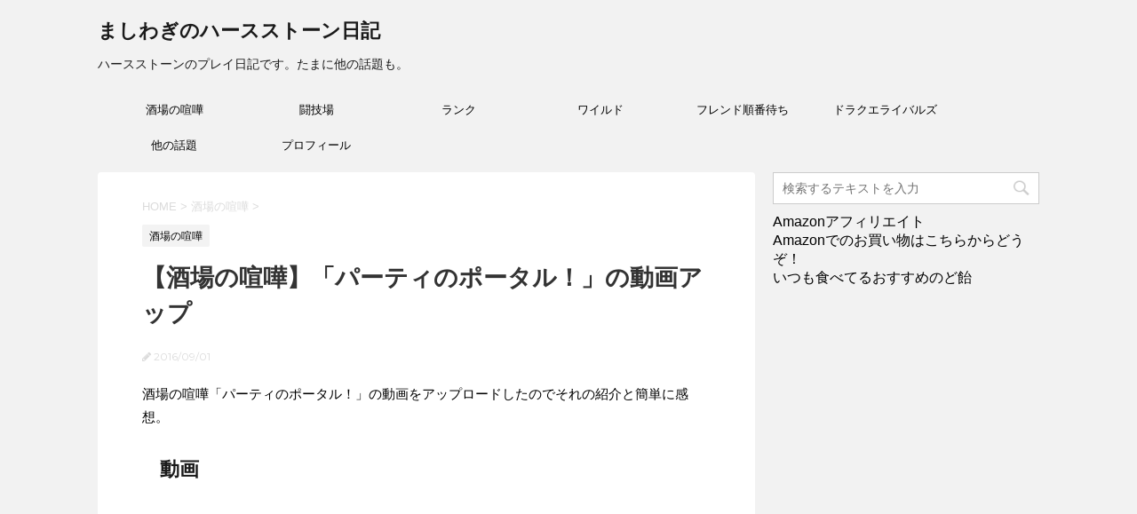

--- FILE ---
content_type: text/html; charset=UTF-8
request_url: http://mashiwagi.com/tavern-brawl-14/
body_size: 20149
content:
<!DOCTYPE html>
<!--[if lt IE 7]>
<html class="ie6" lang="ja"> <![endif]-->
<!--[if IE 7]>
<html class="i7" lang="ja"> <![endif]-->
<!--[if IE 8]>
<html class="ie" lang="ja"> <![endif]-->
<!--[if gt IE 8]><!-->
<html lang="ja">
	<!--<![endif]-->
	<head prefix="og: http://ogp.me/ns# fb: http://ogp.me/ns/fb# article: http://ogp.me/ns/article#">
		<meta charset="UTF-8" >
		<meta name="viewport" content="width=device-width,initial-scale=1.0,user-scalable=no">
		<meta name="format-detection" content="telephone=no" >
		
		
		<link rel="alternate" type="application/rss+xml" title="ましわぎのハースストーン日記 RSS Feed" href="http://mashiwagi.com/feed/" />
		<link rel="pingback" href="http://mashiwagi.com/xmlrpc.php" >
		<link href='https://fonts.googleapis.com/css?family=Montserrat:400' rel='stylesheet' type='text/css'>
				<!--[if lt IE 9]>
		<script src="http://css3-mediaqueries-js.googlecode.com/svn/trunk/css3-mediaqueries.js"></script>
		<script src="http://mashiwagi.com/wp-content/themes/stingerplus/js/html5shiv.js"></script>
		<![endif]-->
				<meta name='robots' content='max-image-preview:large' />
<title>【酒場の喧嘩】「パーティのポータル！」の動画アップ - ましわぎのハースストーン日記</title>
<link rel='dns-prefetch' href='//ajax.googleapis.com' />
<link rel="alternate" title="oEmbed (JSON)" type="application/json+oembed" href="http://mashiwagi.com/wp-json/oembed/1.0/embed?url=http%3A%2F%2Fmashiwagi.com%2Ftavern-brawl-14%2F" />
<link rel="alternate" title="oEmbed (XML)" type="text/xml+oembed" href="http://mashiwagi.com/wp-json/oembed/1.0/embed?url=http%3A%2F%2Fmashiwagi.com%2Ftavern-brawl-14%2F&#038;format=xml" />
<style id='wp-img-auto-sizes-contain-inline-css' type='text/css'>
img:is([sizes=auto i],[sizes^="auto," i]){contain-intrinsic-size:3000px 1500px}
/*# sourceURL=wp-img-auto-sizes-contain-inline-css */
</style>
<style id='wp-emoji-styles-inline-css' type='text/css'>

	img.wp-smiley, img.emoji {
		display: inline !important;
		border: none !important;
		box-shadow: none !important;
		height: 1em !important;
		width: 1em !important;
		margin: 0 0.07em !important;
		vertical-align: -0.1em !important;
		background: none !important;
		padding: 0 !important;
	}
/*# sourceURL=wp-emoji-styles-inline-css */
</style>
<style id='wp-block-library-inline-css' type='text/css'>
:root{--wp-block-synced-color:#7a00df;--wp-block-synced-color--rgb:122,0,223;--wp-bound-block-color:var(--wp-block-synced-color);--wp-editor-canvas-background:#ddd;--wp-admin-theme-color:#007cba;--wp-admin-theme-color--rgb:0,124,186;--wp-admin-theme-color-darker-10:#006ba1;--wp-admin-theme-color-darker-10--rgb:0,107,160.5;--wp-admin-theme-color-darker-20:#005a87;--wp-admin-theme-color-darker-20--rgb:0,90,135;--wp-admin-border-width-focus:2px}@media (min-resolution:192dpi){:root{--wp-admin-border-width-focus:1.5px}}.wp-element-button{cursor:pointer}:root .has-very-light-gray-background-color{background-color:#eee}:root .has-very-dark-gray-background-color{background-color:#313131}:root .has-very-light-gray-color{color:#eee}:root .has-very-dark-gray-color{color:#313131}:root .has-vivid-green-cyan-to-vivid-cyan-blue-gradient-background{background:linear-gradient(135deg,#00d084,#0693e3)}:root .has-purple-crush-gradient-background{background:linear-gradient(135deg,#34e2e4,#4721fb 50%,#ab1dfe)}:root .has-hazy-dawn-gradient-background{background:linear-gradient(135deg,#faaca8,#dad0ec)}:root .has-subdued-olive-gradient-background{background:linear-gradient(135deg,#fafae1,#67a671)}:root .has-atomic-cream-gradient-background{background:linear-gradient(135deg,#fdd79a,#004a59)}:root .has-nightshade-gradient-background{background:linear-gradient(135deg,#330968,#31cdcf)}:root .has-midnight-gradient-background{background:linear-gradient(135deg,#020381,#2874fc)}:root{--wp--preset--font-size--normal:16px;--wp--preset--font-size--huge:42px}.has-regular-font-size{font-size:1em}.has-larger-font-size{font-size:2.625em}.has-normal-font-size{font-size:var(--wp--preset--font-size--normal)}.has-huge-font-size{font-size:var(--wp--preset--font-size--huge)}.has-text-align-center{text-align:center}.has-text-align-left{text-align:left}.has-text-align-right{text-align:right}.has-fit-text{white-space:nowrap!important}#end-resizable-editor-section{display:none}.aligncenter{clear:both}.items-justified-left{justify-content:flex-start}.items-justified-center{justify-content:center}.items-justified-right{justify-content:flex-end}.items-justified-space-between{justify-content:space-between}.screen-reader-text{border:0;clip-path:inset(50%);height:1px;margin:-1px;overflow:hidden;padding:0;position:absolute;width:1px;word-wrap:normal!important}.screen-reader-text:focus{background-color:#ddd;clip-path:none;color:#444;display:block;font-size:1em;height:auto;left:5px;line-height:normal;padding:15px 23px 14px;text-decoration:none;top:5px;width:auto;z-index:100000}html :where(.has-border-color){border-style:solid}html :where([style*=border-top-color]){border-top-style:solid}html :where([style*=border-right-color]){border-right-style:solid}html :where([style*=border-bottom-color]){border-bottom-style:solid}html :where([style*=border-left-color]){border-left-style:solid}html :where([style*=border-width]){border-style:solid}html :where([style*=border-top-width]){border-top-style:solid}html :where([style*=border-right-width]){border-right-style:solid}html :where([style*=border-bottom-width]){border-bottom-style:solid}html :where([style*=border-left-width]){border-left-style:solid}html :where(img[class*=wp-image-]){height:auto;max-width:100%}:where(figure){margin:0 0 1em}html :where(.is-position-sticky){--wp-admin--admin-bar--position-offset:var(--wp-admin--admin-bar--height,0px)}@media screen and (max-width:600px){html :where(.is-position-sticky){--wp-admin--admin-bar--position-offset:0px}}

/*# sourceURL=wp-block-library-inline-css */
</style><style id='wp-block-heading-inline-css' type='text/css'>
h1:where(.wp-block-heading).has-background,h2:where(.wp-block-heading).has-background,h3:where(.wp-block-heading).has-background,h4:where(.wp-block-heading).has-background,h5:where(.wp-block-heading).has-background,h6:where(.wp-block-heading).has-background{padding:1.25em 2.375em}h1.has-text-align-left[style*=writing-mode]:where([style*=vertical-lr]),h1.has-text-align-right[style*=writing-mode]:where([style*=vertical-rl]),h2.has-text-align-left[style*=writing-mode]:where([style*=vertical-lr]),h2.has-text-align-right[style*=writing-mode]:where([style*=vertical-rl]),h3.has-text-align-left[style*=writing-mode]:where([style*=vertical-lr]),h3.has-text-align-right[style*=writing-mode]:where([style*=vertical-rl]),h4.has-text-align-left[style*=writing-mode]:where([style*=vertical-lr]),h4.has-text-align-right[style*=writing-mode]:where([style*=vertical-rl]),h5.has-text-align-left[style*=writing-mode]:where([style*=vertical-lr]),h5.has-text-align-right[style*=writing-mode]:where([style*=vertical-rl]),h6.has-text-align-left[style*=writing-mode]:where([style*=vertical-lr]),h6.has-text-align-right[style*=writing-mode]:where([style*=vertical-rl]){rotate:180deg}
/*# sourceURL=http://mashiwagi.com/wp-includes/blocks/heading/style.min.css */
</style>
<style id='wp-block-paragraph-inline-css' type='text/css'>
.is-small-text{font-size:.875em}.is-regular-text{font-size:1em}.is-large-text{font-size:2.25em}.is-larger-text{font-size:3em}.has-drop-cap:not(:focus):first-letter{float:left;font-size:8.4em;font-style:normal;font-weight:100;line-height:.68;margin:.05em .1em 0 0;text-transform:uppercase}body.rtl .has-drop-cap:not(:focus):first-letter{float:none;margin-left:.1em}p.has-drop-cap.has-background{overflow:hidden}:root :where(p.has-background){padding:1.25em 2.375em}:where(p.has-text-color:not(.has-link-color)) a{color:inherit}p.has-text-align-left[style*="writing-mode:vertical-lr"],p.has-text-align-right[style*="writing-mode:vertical-rl"]{rotate:180deg}
/*# sourceURL=http://mashiwagi.com/wp-includes/blocks/paragraph/style.min.css */
</style>
<style id='wp-block-quote-inline-css' type='text/css'>
.wp-block-quote{box-sizing:border-box;overflow-wrap:break-word}.wp-block-quote.is-large:where(:not(.is-style-plain)),.wp-block-quote.is-style-large:where(:not(.is-style-plain)){margin-bottom:1em;padding:0 1em}.wp-block-quote.is-large:where(:not(.is-style-plain)) p,.wp-block-quote.is-style-large:where(:not(.is-style-plain)) p{font-size:1.5em;font-style:italic;line-height:1.6}.wp-block-quote.is-large:where(:not(.is-style-plain)) cite,.wp-block-quote.is-large:where(:not(.is-style-plain)) footer,.wp-block-quote.is-style-large:where(:not(.is-style-plain)) cite,.wp-block-quote.is-style-large:where(:not(.is-style-plain)) footer{font-size:1.125em;text-align:right}.wp-block-quote>cite{display:block}
/*# sourceURL=http://mashiwagi.com/wp-includes/blocks/quote/style.min.css */
</style>
<style id='global-styles-inline-css' type='text/css'>
:root{--wp--preset--aspect-ratio--square: 1;--wp--preset--aspect-ratio--4-3: 4/3;--wp--preset--aspect-ratio--3-4: 3/4;--wp--preset--aspect-ratio--3-2: 3/2;--wp--preset--aspect-ratio--2-3: 2/3;--wp--preset--aspect-ratio--16-9: 16/9;--wp--preset--aspect-ratio--9-16: 9/16;--wp--preset--color--black: #000000;--wp--preset--color--cyan-bluish-gray: #abb8c3;--wp--preset--color--white: #ffffff;--wp--preset--color--pale-pink: #f78da7;--wp--preset--color--vivid-red: #cf2e2e;--wp--preset--color--luminous-vivid-orange: #ff6900;--wp--preset--color--luminous-vivid-amber: #fcb900;--wp--preset--color--light-green-cyan: #7bdcb5;--wp--preset--color--vivid-green-cyan: #00d084;--wp--preset--color--pale-cyan-blue: #8ed1fc;--wp--preset--color--vivid-cyan-blue: #0693e3;--wp--preset--color--vivid-purple: #9b51e0;--wp--preset--gradient--vivid-cyan-blue-to-vivid-purple: linear-gradient(135deg,rgb(6,147,227) 0%,rgb(155,81,224) 100%);--wp--preset--gradient--light-green-cyan-to-vivid-green-cyan: linear-gradient(135deg,rgb(122,220,180) 0%,rgb(0,208,130) 100%);--wp--preset--gradient--luminous-vivid-amber-to-luminous-vivid-orange: linear-gradient(135deg,rgb(252,185,0) 0%,rgb(255,105,0) 100%);--wp--preset--gradient--luminous-vivid-orange-to-vivid-red: linear-gradient(135deg,rgb(255,105,0) 0%,rgb(207,46,46) 100%);--wp--preset--gradient--very-light-gray-to-cyan-bluish-gray: linear-gradient(135deg,rgb(238,238,238) 0%,rgb(169,184,195) 100%);--wp--preset--gradient--cool-to-warm-spectrum: linear-gradient(135deg,rgb(74,234,220) 0%,rgb(151,120,209) 20%,rgb(207,42,186) 40%,rgb(238,44,130) 60%,rgb(251,105,98) 80%,rgb(254,248,76) 100%);--wp--preset--gradient--blush-light-purple: linear-gradient(135deg,rgb(255,206,236) 0%,rgb(152,150,240) 100%);--wp--preset--gradient--blush-bordeaux: linear-gradient(135deg,rgb(254,205,165) 0%,rgb(254,45,45) 50%,rgb(107,0,62) 100%);--wp--preset--gradient--luminous-dusk: linear-gradient(135deg,rgb(255,203,112) 0%,rgb(199,81,192) 50%,rgb(65,88,208) 100%);--wp--preset--gradient--pale-ocean: linear-gradient(135deg,rgb(255,245,203) 0%,rgb(182,227,212) 50%,rgb(51,167,181) 100%);--wp--preset--gradient--electric-grass: linear-gradient(135deg,rgb(202,248,128) 0%,rgb(113,206,126) 100%);--wp--preset--gradient--midnight: linear-gradient(135deg,rgb(2,3,129) 0%,rgb(40,116,252) 100%);--wp--preset--font-size--small: 13px;--wp--preset--font-size--medium: 20px;--wp--preset--font-size--large: 36px;--wp--preset--font-size--x-large: 42px;--wp--preset--spacing--20: 0.44rem;--wp--preset--spacing--30: 0.67rem;--wp--preset--spacing--40: 1rem;--wp--preset--spacing--50: 1.5rem;--wp--preset--spacing--60: 2.25rem;--wp--preset--spacing--70: 3.38rem;--wp--preset--spacing--80: 5.06rem;--wp--preset--shadow--natural: 6px 6px 9px rgba(0, 0, 0, 0.2);--wp--preset--shadow--deep: 12px 12px 50px rgba(0, 0, 0, 0.4);--wp--preset--shadow--sharp: 6px 6px 0px rgba(0, 0, 0, 0.2);--wp--preset--shadow--outlined: 6px 6px 0px -3px rgb(255, 255, 255), 6px 6px rgb(0, 0, 0);--wp--preset--shadow--crisp: 6px 6px 0px rgb(0, 0, 0);}:where(.is-layout-flex){gap: 0.5em;}:where(.is-layout-grid){gap: 0.5em;}body .is-layout-flex{display: flex;}.is-layout-flex{flex-wrap: wrap;align-items: center;}.is-layout-flex > :is(*, div){margin: 0;}body .is-layout-grid{display: grid;}.is-layout-grid > :is(*, div){margin: 0;}:where(.wp-block-columns.is-layout-flex){gap: 2em;}:where(.wp-block-columns.is-layout-grid){gap: 2em;}:where(.wp-block-post-template.is-layout-flex){gap: 1.25em;}:where(.wp-block-post-template.is-layout-grid){gap: 1.25em;}.has-black-color{color: var(--wp--preset--color--black) !important;}.has-cyan-bluish-gray-color{color: var(--wp--preset--color--cyan-bluish-gray) !important;}.has-white-color{color: var(--wp--preset--color--white) !important;}.has-pale-pink-color{color: var(--wp--preset--color--pale-pink) !important;}.has-vivid-red-color{color: var(--wp--preset--color--vivid-red) !important;}.has-luminous-vivid-orange-color{color: var(--wp--preset--color--luminous-vivid-orange) !important;}.has-luminous-vivid-amber-color{color: var(--wp--preset--color--luminous-vivid-amber) !important;}.has-light-green-cyan-color{color: var(--wp--preset--color--light-green-cyan) !important;}.has-vivid-green-cyan-color{color: var(--wp--preset--color--vivid-green-cyan) !important;}.has-pale-cyan-blue-color{color: var(--wp--preset--color--pale-cyan-blue) !important;}.has-vivid-cyan-blue-color{color: var(--wp--preset--color--vivid-cyan-blue) !important;}.has-vivid-purple-color{color: var(--wp--preset--color--vivid-purple) !important;}.has-black-background-color{background-color: var(--wp--preset--color--black) !important;}.has-cyan-bluish-gray-background-color{background-color: var(--wp--preset--color--cyan-bluish-gray) !important;}.has-white-background-color{background-color: var(--wp--preset--color--white) !important;}.has-pale-pink-background-color{background-color: var(--wp--preset--color--pale-pink) !important;}.has-vivid-red-background-color{background-color: var(--wp--preset--color--vivid-red) !important;}.has-luminous-vivid-orange-background-color{background-color: var(--wp--preset--color--luminous-vivid-orange) !important;}.has-luminous-vivid-amber-background-color{background-color: var(--wp--preset--color--luminous-vivid-amber) !important;}.has-light-green-cyan-background-color{background-color: var(--wp--preset--color--light-green-cyan) !important;}.has-vivid-green-cyan-background-color{background-color: var(--wp--preset--color--vivid-green-cyan) !important;}.has-pale-cyan-blue-background-color{background-color: var(--wp--preset--color--pale-cyan-blue) !important;}.has-vivid-cyan-blue-background-color{background-color: var(--wp--preset--color--vivid-cyan-blue) !important;}.has-vivid-purple-background-color{background-color: var(--wp--preset--color--vivid-purple) !important;}.has-black-border-color{border-color: var(--wp--preset--color--black) !important;}.has-cyan-bluish-gray-border-color{border-color: var(--wp--preset--color--cyan-bluish-gray) !important;}.has-white-border-color{border-color: var(--wp--preset--color--white) !important;}.has-pale-pink-border-color{border-color: var(--wp--preset--color--pale-pink) !important;}.has-vivid-red-border-color{border-color: var(--wp--preset--color--vivid-red) !important;}.has-luminous-vivid-orange-border-color{border-color: var(--wp--preset--color--luminous-vivid-orange) !important;}.has-luminous-vivid-amber-border-color{border-color: var(--wp--preset--color--luminous-vivid-amber) !important;}.has-light-green-cyan-border-color{border-color: var(--wp--preset--color--light-green-cyan) !important;}.has-vivid-green-cyan-border-color{border-color: var(--wp--preset--color--vivid-green-cyan) !important;}.has-pale-cyan-blue-border-color{border-color: var(--wp--preset--color--pale-cyan-blue) !important;}.has-vivid-cyan-blue-border-color{border-color: var(--wp--preset--color--vivid-cyan-blue) !important;}.has-vivid-purple-border-color{border-color: var(--wp--preset--color--vivid-purple) !important;}.has-vivid-cyan-blue-to-vivid-purple-gradient-background{background: var(--wp--preset--gradient--vivid-cyan-blue-to-vivid-purple) !important;}.has-light-green-cyan-to-vivid-green-cyan-gradient-background{background: var(--wp--preset--gradient--light-green-cyan-to-vivid-green-cyan) !important;}.has-luminous-vivid-amber-to-luminous-vivid-orange-gradient-background{background: var(--wp--preset--gradient--luminous-vivid-amber-to-luminous-vivid-orange) !important;}.has-luminous-vivid-orange-to-vivid-red-gradient-background{background: var(--wp--preset--gradient--luminous-vivid-orange-to-vivid-red) !important;}.has-very-light-gray-to-cyan-bluish-gray-gradient-background{background: var(--wp--preset--gradient--very-light-gray-to-cyan-bluish-gray) !important;}.has-cool-to-warm-spectrum-gradient-background{background: var(--wp--preset--gradient--cool-to-warm-spectrum) !important;}.has-blush-light-purple-gradient-background{background: var(--wp--preset--gradient--blush-light-purple) !important;}.has-blush-bordeaux-gradient-background{background: var(--wp--preset--gradient--blush-bordeaux) !important;}.has-luminous-dusk-gradient-background{background: var(--wp--preset--gradient--luminous-dusk) !important;}.has-pale-ocean-gradient-background{background: var(--wp--preset--gradient--pale-ocean) !important;}.has-electric-grass-gradient-background{background: var(--wp--preset--gradient--electric-grass) !important;}.has-midnight-gradient-background{background: var(--wp--preset--gradient--midnight) !important;}.has-small-font-size{font-size: var(--wp--preset--font-size--small) !important;}.has-medium-font-size{font-size: var(--wp--preset--font-size--medium) !important;}.has-large-font-size{font-size: var(--wp--preset--font-size--large) !important;}.has-x-large-font-size{font-size: var(--wp--preset--font-size--x-large) !important;}
/*# sourceURL=global-styles-inline-css */
</style>

<style id='classic-theme-styles-inline-css' type='text/css'>
/*! This file is auto-generated */
.wp-block-button__link{color:#fff;background-color:#32373c;border-radius:9999px;box-shadow:none;text-decoration:none;padding:calc(.667em + 2px) calc(1.333em + 2px);font-size:1.125em}.wp-block-file__button{background:#32373c;color:#fff;text-decoration:none}
/*# sourceURL=/wp-includes/css/classic-themes.min.css */
</style>
<link rel='stylesheet' id='normalize-css' href='http://mashiwagi.com/wp-content/themes/stingerplus/css/normalize.css?ver=1.5.9' type='text/css' media='all' />
<link rel='stylesheet' id='font-awesome-css' href='//maxcdn.bootstrapcdn.com/font-awesome/4.5.0/css/font-awesome.min.css?ver=4.5.0' type='text/css' media='all' />
<link rel='stylesheet' id='style-css' href='http://mashiwagi.com/wp-content/themes/stingerplus/style.css?ver=6.9' type='text/css' media='all' />
<link rel='stylesheet' id='amazonjs-css' href='http://mashiwagi.com/wp-content/plugins/amazonjs/css/amazonjs.css?ver=0.10' type='text/css' media='all' />
<script type="text/javascript" src="//ajax.googleapis.com/ajax/libs/jquery/1.11.3/jquery.min.js?ver=1.11.3" id="jquery-js"></script>
<link rel="https://api.w.org/" href="http://mashiwagi.com/wp-json/" /><link rel="alternate" title="JSON" type="application/json" href="http://mashiwagi.com/wp-json/wp/v2/posts/400" /><link rel="canonical" href="http://mashiwagi.com/tavern-brawl-14/" />
<link rel='shortlink' href='http://mashiwagi.com/?p=400' />
<meta name="robots" content="index, follow" />
<meta name="description" content="酒場の喧嘩「パーティのポータル！」の動画をアップロードしたのでそれの紹介と簡単に感想。">

		<style type="text/css">
			/*グループ1
			------------------------------------------------------------*/
			/*サイト上部のボーダー色*/
				


			/*サイトの背景色*/
			#wrapper {
						
			}

			/*メインコンテンツのテキスト色*/
			.post > *{
				color: #000;				
			}
			input,textarea {
				color:#000;
			}

			/*メインコンテンツのリンク色*/

			a,.no-thumbitiran h3 a,.no-thumbitiran h5 a {
				color: #333;				
			}

			a:hover {
				color: #333;				
			}

			/*サイドのテキスト色*/
			#side aside > *,#side aside .kanren .clearfix dd h5 a{
				color: ;				
			}

			/*メインコンテンツの背景色*/
			main {
				background: #fff;				
			}


			/*メイン背景色の透過*/

			
			
			/*ブログタイトル*/

			header .sitename a {
				color: #1a1a1a;
			}

			/* メニュー */
			nav li a {
				color: #1a1a1a;
			}


			/*ページトップ*/
			#page-top a {
								background: #000;
			}

			/*キャプション */

			header h1 {
				color: #1a1a1a;
			}

			header .descr {
				color: #1a1a1a;
			}

			/* アコーディオン */
			#s-navi dt.trigger .op {
				background: #000;
				color: #616161;
			}

			.acordion_tree li a {
				color: #1a1a1a;
			}

			/* サイド見出し */
			aside h4 {
				color: #1a1a1a;
			}

			/* フッター文字 */
			#footer, #footer .copy, #footer .rcopy, #footer .copy a, #footer .rcopy a {
				color: #1a1a1a;
			}

			/* スマホメニュー文字 */
			.acordion_tree ul.menu li a, .acordion_tree ul.menu li {
				color: #000;
			}

			.acordion_tree ul.menu li {
				border-bottom-color: #000;
}


			/*グループ2
			------------------------------------------------------------*/
			/*Webフォント*/
			
			
			
			
			
			/* 投稿日時・ぱんくず・タグ */
			#breadcrumb, #breadcrumb div a, div#breadcrumb a, .blogbox p, .tagst {
				color: #dbdbdb;
			}

			/* 記事タイトル */
			.entry-title {
				color: #333;
						}

			/* 中見出し */


			h2 {
									background-color: transparent;
				
				color: #1a1a1a;
									border:none;
				
			}


			
			/*小見出し*/
			.post h3 {

							color: #000;
				border-bottom-color: #000;
									background-color: transparent;
				
						}

			.post h4 {
				color: #000;
								background-color: transparent;
				padding:0;
							}


			/* サイド見出し */
			aside h4,#side aside h4 {
				color: #000;
			}

			/* タグクラウド */
			.tagcloud a {
				border-color: #1a1a1a;
    				color: #1a1a1a;
			}

			/* NEW ENTRY & 関連記事 */
			.post h4.point,.n-entry-t  {
				border-bottom-color:#1a1a1a;
			}
			.post h4 .point-in,.n-entry {
				background-color: #1a1a1a;
				color:#f3f3f3;
			}

			/* カテゴリ */
			.catname {
				background:#f3f3f3;
			}

			.post .st-catgroup a {
				color:#000;
}


			/*グループ4
			------------------------------------------------------------*/
			/* RSSボタン */
			.rssbox a {
				background-color: #87BF31;
			}

			/* SNSボタン */
			
			
			.inyoumodoki, .post blockquote {
   				background-color: #f3f3f3;
    				border-left-color: #f3f3f3;
			}

			/*フリーボックスウィジェット
			------------------------------------------------------------*/
			/* ボックス */
			.freebox {
				border-top-color:#FEB20A;
				background:#f3f3f3;
			}
			/* 見出し */
			.p-entry-f {
				background:#FEB20A;
				color:#fff;
			}
			/* エリア内テキスト */
			
			/*お知らせ
			------------------------------------------------------------*/
			/*お知らせバーの背景色*/
			#topnews-box div.rss-bar {
							border: none;
						}

			#topnews-box div.rss-bar {
				color: #000;

				/*Other Browser*/
				background: ;
				/*For Old WebKit*/
				background: -webkit-linear-gradient(
				 0%,
				 100%
				);
				/*For Modern Browser*/
				background: linear-gradient(
				 0%,
				 100%
				);

			
			}

			/*お知らせ日付の文字色*/
			#topnews-box dt {
				color: #727272;
			}
			#topnews-box div dl dd a {
				color: #000;
			}
			#topnews-box dd {
				border-bottom-color:  #000;
			}

			/*固定ページサイドメニュー
			------------------------------------------------------------*/
			/*背景色*/

			#sidebg {
				background:#f3f3f3;
			}

			/*liタグの階層*/
			#side aside .st-pagelists ul li:not(.sub-menu) {
									border-top: none;
				
									border-left: none;
					border-right:none;
							}

			#side aside .st-pagelists ul .sub-menu li {
				border:none;
			}

			#side aside .st-pagelists ul li:last-child {
									border-bottom:none;
							}

			#side aside .st-pagelists ul .sub-menu li:first-child {
									border-top: none;
				
			}

			#side aside .st-pagelists ul li li:last-child {
				border:none;
			}

			#side aside .st-pagelists ul .sub-menu .sub-menu li {
				border:none;
			}

			#side aside .st-pagelists ul li a {
				color: #000;


							background-color:transparent;
				background:none;
			
			}

			#side aside .st-pagelists .sub-menu a {
				border-bottom-color: #ccc;

				color: #000;
			}

			#side aside .st-pagelists .sub-menu li .sub-menu a,
			#side aside .st-pagelists .sub-menu li .sub-menu .sub-menu li a {
			color: #000;
			}

			/*Webアイコン*/
			
			
			/*追加カラー
			------------------------------------------------------------*/
			/*フッター*/
			footer > *,footer a{
							color:#000!important;
						}


			footer .footermenust li {
				border-right-color: #000!important;
			}

			/*任意の人気記事
			------------------------------------------------------------*/

			.post .p-entry, #side .p-entry, .home-post .p-entry {
				background:#FEB20A;
				color:#fff;
			}

			.pop-box,.nowhits .pop-box, .nowhits-eye .pop-box {
				border-top-color:#FEB20A;
				background:#f3f3f3;
			}

			.kanren.pop-box .clearfix dd h5 a, .kanren.pop-box .clearfix dd p {
				color: ;
}
							.poprank-no2{
					background:#FEB20A;
					color:#fff!important;
			}
				.poprank-no{
					background:#FEB20A;
					color:#fff;
			}
			

			/*ウィジェット問合せボタン*/

			.st-formbtn{
				background:#616161;
			}

			.st-formbtn .fa {
				border-right-color:#fff;
			}
			
			a.st-formbtnlink {
				color:#fff;
			}


			/*ウィジェットオリジナルボタン*/

			.st-formbtn.st-originalbtn{
				background:#616161;
			}

			.st-formbtn.st-originalbtn .fa {
				border-right-color:#fff;
			}
			
			a.st-formbtnlink.st-originallink {
				color:#fff;
			}

			/*コンタクトフォーム7送信ボタン*/
			.wpcf7-submit{
				background:#f3f3f3;
				color:#000;
			}

			/*media Queries タブレットサイズ
			----------------------------------------------------*/
			@media only screen and (min-width: 414px) {

				/*追加カラー
				------------------------------------------------------------*/
				/*フッター*/
				footer{
					margin:0 -20px;
				}
			}

			/*media Queries PCサイズ
			----------------------------------------------------*/
			@media only screen and (min-width: 781px) {
				/*メインコンテンツのボーダー*/
				


				nav.smanone {
									border-top: none;
					border-bottom:none;
				
									border-left: none;
					border-right:none;
				


									background-color:transparent;
					background:none;
								
				}

				header .smanone ul.menu li{
									border-right: none;
								}

				header .smanone ul.menu li {
					border-right-color: ;
				}

				header .smanone ul.menu li a {
					color: #000;

				}

				header .smanone ul.menu li li a{
					background: #f3f3f3;
					border-top-color: ;

				}

				/*ヘッダーウィジェット*/

				header .textwidget{
					background:;
					color:#000;
				}

				/*ヘッダーの電話番号とリンク色*/

				.head-telno a, #header-r .footermenust a {
					color:#000;
				}

				#header-r .footermenust li {
					border-right-color: #000;
				}

				/*トップ用おすすめタイトル*/
				.nowhits .pop-box {
					border-top-color:#FEB20A;
				}



			}
		</style>

		<style type="text/css">.recentcomments a{display:inline !important;padding:0 !important;margin:0 !important;}</style>				<!-- /OGP -->
	</head>
	<body class="wp-singular post-template-default single single-post postid-400 single-format-standard wp-theme-stingerplus" >
	
		<div id="wrapper" class="">
			<header id="">
			<div class="clearfix" id="headbox">
			<!-- アコーディオン -->
			<nav id="s-navi" class="pcnone">
				<dl class="acordion">

					<dt class="trigger">
					<p><span class="op"><i class="fa fa-bars"></i></span></p>
					</dt>
					<dd class="acordion_tree">
												<div class="menu-menu-container"><ul id="menu-menu" class="menu"><li id="menu-item-227" class="menu-item menu-item-type-taxonomy menu-item-object-category current-post-ancestor current-menu-parent current-post-parent menu-item-227"><a href="http://mashiwagi.com/category/%e9%85%92%e5%a0%b4%e3%81%ae%e5%96%a7%e5%98%a9/">酒場の喧嘩</a></li>
<li id="menu-item-235" class="menu-item menu-item-type-taxonomy menu-item-object-category menu-item-235"><a href="http://mashiwagi.com/category/%e9%97%98%e6%8a%80%e5%a0%b4/">闘技場</a></li>
<li id="menu-item-234" class="menu-item menu-item-type-taxonomy menu-item-object-category menu-item-234"><a href="http://mashiwagi.com/category/%e3%83%a9%e3%83%b3%e3%82%af/">ランク</a></li>
<li id="menu-item-607" class="menu-item menu-item-type-taxonomy menu-item-object-category menu-item-607"><a href="http://mashiwagi.com/category/%e3%83%af%e3%82%a4%e3%83%ab%e3%83%89/">ワイルド</a></li>
<li id="menu-item-261" class="menu-item menu-item-type-post_type menu-item-object-post menu-item-261"><a href="http://mashiwagi.com/friend-asia/">フレンド順番待ち</a></li>
<li id="menu-item-2884" class="menu-item menu-item-type-taxonomy menu-item-object-category menu-item-2884"><a href="http://mashiwagi.com/category/%e3%83%89%e3%83%a9%e3%82%b4%e3%83%b3%e3%82%af%e3%82%a8%e3%82%b9%e3%83%88%e3%83%a9%e3%82%a4%e3%83%90%e3%83%ab%e3%82%ba/">ドラクエライバルズ</a></li>
<li id="menu-item-632" class="menu-item menu-item-type-taxonomy menu-item-object-category menu-item-632"><a href="http://mashiwagi.com/category/%e4%bb%96%e3%81%ae%e8%a9%b1%e9%a1%8c/">他の話題</a></li>
<li id="menu-item-11" class="menu-item menu-item-type-post_type menu-item-object-page current-post-parent menu-item-11"><a href="http://mashiwagi.com/profile/">プロフィール</a></li>
</ul></div>						<div class="clear"></div>
					</dd>
				</dl>
			</nav>
			<!-- /アコーディオン -->
			<div id="header-l">
				<!-- ロゴ又はブログ名 -->
				<p class="sitename"><a href="http://mashiwagi.com/">
													ましわぎのハースストーン日記											</a></p>
				<!-- キャプション -->
									<p class="descr">
						ハースストーンのプレイ日記です。たまに他の話題も。					</p>
				
			</div><!-- /#header-l -->
			<div id="header-r" class="smanone">
								
			</div><!-- /#header-r -->
			</div><!-- /#clearfix -->

				
<div id="gazou-wide">
	<nav class="smanone clearfix"><ul id="menu-menu-1" class="menu"><li class="menu-item menu-item-type-taxonomy menu-item-object-category current-post-ancestor current-menu-parent current-post-parent menu-item-227"><a href="http://mashiwagi.com/category/%e9%85%92%e5%a0%b4%e3%81%ae%e5%96%a7%e5%98%a9/">酒場の喧嘩</a></li>
<li class="menu-item menu-item-type-taxonomy menu-item-object-category menu-item-235"><a href="http://mashiwagi.com/category/%e9%97%98%e6%8a%80%e5%a0%b4/">闘技場</a></li>
<li class="menu-item menu-item-type-taxonomy menu-item-object-category menu-item-234"><a href="http://mashiwagi.com/category/%e3%83%a9%e3%83%b3%e3%82%af/">ランク</a></li>
<li class="menu-item menu-item-type-taxonomy menu-item-object-category menu-item-607"><a href="http://mashiwagi.com/category/%e3%83%af%e3%82%a4%e3%83%ab%e3%83%89/">ワイルド</a></li>
<li class="menu-item menu-item-type-post_type menu-item-object-post menu-item-261"><a href="http://mashiwagi.com/friend-asia/">フレンド順番待ち</a></li>
<li class="menu-item menu-item-type-taxonomy menu-item-object-category menu-item-2884"><a href="http://mashiwagi.com/category/%e3%83%89%e3%83%a9%e3%82%b4%e3%83%b3%e3%82%af%e3%82%a8%e3%82%b9%e3%83%88%e3%83%a9%e3%82%a4%e3%83%90%e3%83%ab%e3%82%ba/">ドラクエライバルズ</a></li>
<li class="menu-item menu-item-type-taxonomy menu-item-object-category menu-item-632"><a href="http://mashiwagi.com/category/%e4%bb%96%e3%81%ae%e8%a9%b1%e9%a1%8c/">他の話題</a></li>
<li class="menu-item menu-item-type-post_type menu-item-object-page current-post-parent menu-item-11"><a href="http://mashiwagi.com/profile/">プロフィール</a></li>
</ul></nav>




</div>

			</header>
<div id="content" class="clearfix">
	<div id="contentInner">

		<main >
			<article>
				<div id="post-400" class="post">

		
	<!--ぱんくず -->
					<div id="breadcrumb">
						<div itemscope itemtype="http://data-vocabulary.org/Breadcrumb">
							<a href="http://mashiwagi.com" itemprop="url"> <span itemprop="title">HOME</span>
							</a> &gt; </div>
																																					<div itemscope itemtype="http://data-vocabulary.org/Breadcrumb">
								<a href="http://mashiwagi.com/category/%e9%85%92%e5%a0%b4%e3%81%ae%e5%96%a7%e5%98%a9/" itemprop="url">
									<span itemprop="title">酒場の喧嘩</span> </a> &gt; </div>
						
					</div>
					<!--/ ぱんくず -->

					<!--ループ開始 -->
										
										<p class="st-catgroup">
					<a href="http://mashiwagi.com/category/%e9%85%92%e5%a0%b4%e3%81%ae%e5%96%a7%e5%98%a9/" title="View all posts in 酒場の喧嘩"><span class="catname st-catid7">酒場の喧嘩</span></a>					</p>
										

					<h1 class="entry-title">【酒場の喧嘩】「パーティのポータル！」の動画アップ</h1>

					<div class="blogbox ">
						<p><span class="kdate"><i class="fa fa-pencil" aria-hidden="true"></i>
             					<time class="entry-date date updated" datetime="2016-09-01T17:21:03+09:00">
							2016/09/01						</time>
												</span></p>
					</div>

					<div class="mainbox">

						<p>酒場の喧嘩「パーティのポータル！」の動画をアップロードしたのでそれの紹介と簡単に感想。<span id="more-400"></span></p>
<h2>動画</h2>
<p><div
          class="youtube-container"><iframe title="【Hearthstone】 酒場の喧嘩 Tavern Brawl #48 パーティのポータル" width="640" height="360" src="https://www.youtube.com/embed/V6Iv-AfR5bw?feature=oembed" frameborder="0" allow="accelerometer; autoplay; clipboard-write; encrypted-media; gyroscope; picture-in-picture; web-share" referrerpolicy="strict-origin-when-cross-origin" allowfullscreen></iframe></div></p>
<h3>ルール</h3>
<blockquote><p>メディーヴァズがスペシャルなショーを上演するぞ。主役はあんただ！様々なポータルを使ってミニオンを召喚し、最高のパフォーマンスを演じてくれ。(説明文より)</p></blockquote>
<p>メディーヴァズって言うんだ。</p>
<h3>感想</h3>
<p>デッキの全てのカードがポータルスペルになっているルール。ポータルが色々増えたのでバリエーションは豊富。このルールだけのカードもある。</p>
<p>基本的にドローができないのでヒロパや除去やヒールやバフでいかにアドバンテージを維持するかが大事。ポータル運で勝負決まることも多いけど、不安定なポータルだけのルールに比べると運要素は若干減ったかな。若干な。</p>
<p>回復ポータルはそこそこ良かったけど今のドルイドとの相性はどうなんだろ。闘技場では動画みたいにミニオンヒールできたら強そう。楽しみですね。</p>

						
						
						<p class="tagst">
							<i class="fa fa-folder-open-o" aria-hidden="true"></i>-<a href="http://mashiwagi.com/category/%e9%85%92%e5%a0%b4%e3%81%ae%e5%96%a7%e5%98%a9/" rel="category tag">酒場の喧嘩</a><br/>
													</p>

					</div><!-- .mainboxここまで -->
	
							
	<div class="sns">
	<ul class="clearfix">
		<!--ツイートボタン-->
		<li class="twitter"> 
		<a onclick="window.open('//twitter.com/intent/tweet?url=http%3A%2F%2Fmashiwagi.com%2Ftavern-brawl-14%2F&text=%E3%80%90%E9%85%92%E5%A0%B4%E3%81%AE%E5%96%A7%E5%98%A9%E3%80%91%E3%80%8C%E3%83%91%E3%83%BC%E3%83%86%E3%82%A3%E3%81%AE%E3%83%9D%E3%83%BC%E3%82%BF%E3%83%AB%EF%BC%81%E3%80%8D%E3%81%AE%E5%8B%95%E7%94%BB%E3%82%A2%E3%83%83%E3%83%97&via=mashiwagi&tw_p=tweetbutton', '', 'width=500,height=450'); return false;"><i class="fa fa-twitter"></i><span class="snstext " >Twitter</span></a>
		</li>

		<!--Facebookボタン-->      
		<li class="facebook">
		<a href="//www.facebook.com/sharer.php?src=bm&u=http%3A%2F%2Fmashiwagi.com%2Ftavern-brawl-14%2F&t=%E3%80%90%E9%85%92%E5%A0%B4%E3%81%AE%E5%96%A7%E5%98%A9%E3%80%91%E3%80%8C%E3%83%91%E3%83%BC%E3%83%86%E3%82%A3%E3%81%AE%E3%83%9D%E3%83%BC%E3%82%BF%E3%83%AB%EF%BC%81%E3%80%8D%E3%81%AE%E5%8B%95%E7%94%BB%E3%82%A2%E3%83%83%E3%83%97" target="_blank"><i class="fa fa-facebook"></i><span class="snstext " >Facebook</span>
		</a>
		</li>

		<!--Google+1ボタン-->
		<li class="googleplus">
		<a href="https://plus.google.com/share?url=http%3A%2F%2Fmashiwagi.com%2Ftavern-brawl-14%2F" target="_blank"><i class="fa fa-google-plus"></i><span class="snstext " >Google+</span></a>
		</li>

		<!--ポケットボタン-->      
		<li class="pocket">
		<a onclick="window.open('//getpocket.com/edit?url=http%3A%2F%2Fmashiwagi.com%2Ftavern-brawl-14%2F&title=%E3%80%90%E9%85%92%E5%A0%B4%E3%81%AE%E5%96%A7%E5%98%A9%E3%80%91%E3%80%8C%E3%83%91%E3%83%BC%E3%83%86%E3%82%A3%E3%81%AE%E3%83%9D%E3%83%BC%E3%82%BF%E3%83%AB%EF%BC%81%E3%80%8D%E3%81%AE%E5%8B%95%E7%94%BB%E3%82%A2%E3%83%83%E3%83%97', '', 'width=500,height=350'); return false;"><i class="fa fa-get-pocket"></i><span class="snstext " >Pocket</span></a></li>

		<!--はてブボタン-->  
		<li class="hatebu">       
			<a href="//b.hatena.ne.jp/entry/http://mashiwagi.com/tavern-brawl-14/" class="hatena-bookmark-button" data-hatena-bookmark-layout="simple" title="【酒場の喧嘩】「パーティのポータル！」の動画アップ"><span style="font-weight:bold" class="fa-hatena">B!</span><span class="snstext " >はてブ</span>
			</a><script type="text/javascript" src="//b.st-hatena.com/js/bookmark_button.js" charset="utf-8" async="async"></script>

		</li>

		<!--LINEボタン-->   
		<li class="line">
		<a href="//line.me/R/msg/text/?%E3%80%90%E9%85%92%E5%A0%B4%E3%81%AE%E5%96%A7%E5%98%A9%E3%80%91%E3%80%8C%E3%83%91%E3%83%BC%E3%83%86%E3%82%A3%E3%81%AE%E3%83%9D%E3%83%BC%E3%82%BF%E3%83%AB%EF%BC%81%E3%80%8D%E3%81%AE%E5%8B%95%E7%94%BB%E3%82%A2%E3%83%83%E3%83%97%0Ahttp%3A%2F%2Fmashiwagi.com%2Ftavern-brawl-14%2F" target="_blank"><i class="fa fa-comment" aria-hidden="true"></i><span class="snstext" >LINE</span></a>
		</li>     
	</ul>

	</div> 

							
					
					
					<aside>
						<!-- 広告枠 -->
						<div class="adbox">
							
	
															<div style="padding-top:10px;">
									
	
								</div>
													</div>
						<!-- /広告枠 -->

						<p class="author">
												</p>

												<!--ループ終了-->
													<hr class="hrcss" />
<div id="comments">
     	<h5 id="resp"><i class="fa fa-commenting"></i>&nbsp;comment</h5>
          <ol class="commets-list">
               		<li class="comment even thread-even depth-1 parent" id="comment-233">
				<div id="div-comment-233" class="comment-body">
				<div class="comment-author vcard">
			<img alt='' src='https://secure.gravatar.com/avatar/5ba7f06d27ddd5e27ac1e97b69968d244b21223bc9dc43a42fafd09f9b1cf09c?s=55&#038;d=mm&#038;r=g' srcset='https://secure.gravatar.com/avatar/5ba7f06d27ddd5e27ac1e97b69968d244b21223bc9dc43a42fafd09f9b1cf09c?s=110&#038;d=mm&#038;r=g 2x' class='avatar avatar-55 photo' height='55' width='55' loading='lazy' decoding='async'/>			<cite class="fn">syus</cite> <span class="says">より:</span>		</div>
		
		<div class="comment-meta commentmetadata">
			<a href="http://mashiwagi.com/tavern-brawl-14/#comment-233">2016年9月2日 11:00 AM</a>		</div>

		<p>今回はヒーロー選択も無いし、デッキも同じなので、<br />
腕の見せ所ですね！・・・まぁポータル運なんですが（笑）<br />
バフ→回復が出来ると、確定除去が入ってない分かなり優位になりますね。</p>
<p>とうとうカラザンも最後が開放されましたね！<br />
全く手ごたえがありませんでしたが・・・ヒロイック動画楽しみにしております＾＾</p>

		<div class="reply"><a rel="nofollow" class="comment-reply-link" href="http://mashiwagi.com/tavern-brawl-14/?replytocom=233#respond" data-commentid="233" data-postid="400" data-belowelement="div-comment-233" data-respondelement="respond" data-replyto="syus に返信" aria-label="syus に返信">返信</a></div>
				</div>
				<ul class="children">
		<li class="comment byuser comment-author-mashiwagi bypostauthor odd alt depth-2" id="comment-234">
				<div id="div-comment-234" class="comment-body">
				<div class="comment-author vcard">
			<img alt='' src='https://secure.gravatar.com/avatar/de51d838f0c5a2dedf5f3eeb041aa4c0402ecbd1dcb2d5b990c8ad56a3b5e82c?s=55&#038;d=mm&#038;r=g' srcset='https://secure.gravatar.com/avatar/de51d838f0c5a2dedf5f3eeb041aa4c0402ecbd1dcb2d5b990c8ad56a3b5e82c?s=110&#038;d=mm&#038;r=g 2x' class='avatar avatar-55 photo' height='55' width='55' loading='lazy' decoding='async'/>			<cite class="fn">mashiwagi</cite> <span class="says">より:</span>		</div>
		
		<div class="comment-meta commentmetadata">
			<a href="http://mashiwagi.com/tavern-brawl-14/#comment-234">2016年9月4日 10:42 PM</a>		</div>

		<p>バフと回復決まるといいですね、全体1点ダメージも地味に効果的でした。<br />
ヒロイッククリアしました！いい感じの難易度で楽しかったです。</p>

		<div class="reply"><a rel="nofollow" class="comment-reply-link" href="http://mashiwagi.com/tavern-brawl-14/?replytocom=234#respond" data-commentid="234" data-postid="400" data-belowelement="div-comment-234" data-respondelement="respond" data-replyto="mashiwagi に返信" aria-label="mashiwagi に返信">返信</a></div>
				</div>
				</li><!-- #comment-## -->
</ul><!-- .children -->
</li><!-- #comment-## -->
          </ol>
          	<div id="respond" class="comment-respond">
		<h3 id="reply-title" class="comment-reply-title">Message <small><a rel="nofollow" id="cancel-comment-reply-link" href="/tavern-brawl-14/#respond" style="display:none;">コメントをキャンセル</a></small></h3><form action="http://mashiwagi.com/wp-comments-post.php" method="post" id="commentform" class="comment-form"><p class="comment-notes"><span id="email-notes">メールアドレスが公開されることはありません。</span> <span class="required-field-message"><span class="required">※</span> が付いている欄は必須項目です</span></p><p class="comment-form-comment"><label for="comment">コメント <span class="required">※</span></label> <textarea id="comment" name="comment" cols="45" rows="8" maxlength="65525" required="required"></textarea></p><p class="comment-form-author"><label for="author">名前 <span class="required">※</span></label> <input id="author" name="author" type="text" value="" size="30" maxlength="245" autocomplete="name" required="required" /></p>
<p class="comment-form-email"><label for="email">メール <span class="required">※</span></label> <input id="email" name="email" type="text" value="" size="30" maxlength="100" aria-describedby="email-notes" autocomplete="email" required="required" /></p>
<p class="comment-form-url"><label for="url">サイト</label> <input id="url" name="url" type="text" value="" size="30" maxlength="200" autocomplete="url" /></p>
<p class="form-submit"><input name="submit" type="submit" id="submit" class="submit" value="Submit Comment" /> <input type='hidden' name='comment_post_ID' value='400' id='comment_post_ID' />
<input type='hidden' name='comment_parent' id='comment_parent' value='0' />
</p><p class="tsa_param_field_tsa_" style="display:none;">email confirm<span class="required">*</span><input type="text" name="tsa_email_param_field___" id="tsa_email_param_field___" size="30" value="" />
	</p><p class="tsa_param_field_tsa_2" style="display:none;">post date<span class="required">*</span><input type="text" name="tsa_param_field_tsa_3" id="tsa_param_field_tsa_3" size="30" value="2026-01-19 07:39:30" />
	</p><p id="throwsSpamAway">日本語が含まれない投稿は無視されますのでご注意ください。（スパム対策）</p></form>	</div><!-- #respond -->
	</div>

<!-- END singer -->
												<!--関連記事-->
						
			<h4 class="point"><span class="point-in">関連記事</span></h4>
<div class="kanren ">
							<dl class="clearfix">
				<dt><a href="http://mashiwagi.com/tavern-brawl-58/">
													<img width="150" height="150" src="http://mashiwagi.com/wp-content/uploads/2017/07/tb92.mp4_000007672-150x150.png" class="attachment-thumbnail size-thumbnail wp-post-image" alt="" decoding="async" loading="lazy" srcset="http://mashiwagi.com/wp-content/uploads/2017/07/tb92.mp4_000007672-150x150.png 150w, http://mashiwagi.com/wp-content/uploads/2017/07/tb92.mp4_000007672-100x100.png 100w" sizes="auto, (max-width: 150px) 100vw, 150px" />											</a></dt>
				<dd>
					<h5><a href="http://mashiwagi.com/tavern-brawl-58/">
							【酒場の喧嘩】炎の祭りだ！ラグナロスの動画アップ						</a></h5>

					<div class="smanone2">
						<p>酒場の喧嘩「炎の祭りだ！ラグナロス」の動画をアップロードしたのでそれの紹介と簡単 ... </p>
					</div>
				</dd>
			</dl>
					<dl class="clearfix">
				<dt><a href="http://mashiwagi.com/tavern-brawl-195/">
													<img width="150" height="150" src="http://mashiwagi.com/wp-content/uploads/2020/04/tb233.mp4_000002885-150x150.png" class="attachment-thumbnail size-thumbnail wp-post-image" alt="" decoding="async" loading="lazy" srcset="http://mashiwagi.com/wp-content/uploads/2020/04/tb233.mp4_000002885-150x150.png 150w, http://mashiwagi.com/wp-content/uploads/2020/04/tb233.mp4_000002885-100x100.png 100w" sizes="auto, (max-width: 150px) 100vw, 150px" />											</a></dt>
				<dd>
					<h5><a href="http://mashiwagi.com/tavern-brawl-195/">
							【酒場の喧嘩】「ドクター・ブームのイグノーブルガーデン！」の動画アップ その2						</a></h5>

					<div class="smanone2">
						<p>酒場の喧嘩「ドクター・ブームのイグノーブルガーデン！」の動画をアップロードしたの ... </p>
					</div>
				</dd>
			</dl>
					<dl class="clearfix">
				<dt><a href="http://mashiwagi.com/tavern-brawl-64/">
													<img width="150" height="150" src="http://mashiwagi.com/wp-content/uploads/2017/08/tb98.mp4_000002721-1-150x150.png" class="attachment-thumbnail size-thumbnail wp-post-image" alt="" decoding="async" loading="lazy" srcset="http://mashiwagi.com/wp-content/uploads/2017/08/tb98.mp4_000002721-1-150x150.png 150w, http://mashiwagi.com/wp-content/uploads/2017/08/tb98.mp4_000002721-1-100x100.png 100w" sizes="auto, (max-width: 150px) 100vw, 150px" />											</a></dt>
				<dd>
					<h5><a href="http://mashiwagi.com/tavern-brawl-64/">
							【酒場の喧嘩】「運命の出会い頭」の動画アップ その2						</a></h5>

					<div class="smanone2">
						<p>酒場の喧嘩「運命の出会い頭」の動画をアップロードしたのでそれの紹介と簡単に感想で ... </p>
					</div>
				</dd>
			</dl>
					<dl class="clearfix">
				<dt><a href="http://mashiwagi.com/tavern-brawl-104/">
													<img width="150" height="150" src="http://mashiwagi.com/wp-content/uploads/2018/05/tb138.mp4_000003454-150x150.png" class="attachment-thumbnail size-thumbnail wp-post-image" alt="" decoding="async" loading="lazy" srcset="http://mashiwagi.com/wp-content/uploads/2018/05/tb138.mp4_000003454-150x150.png 150w, http://mashiwagi.com/wp-content/uploads/2018/05/tb138.mp4_000003454-100x100.png 100w" sizes="auto, (max-width: 150px) 100vw, 150px" />											</a></dt>
				<dd>
					<h5><a href="http://mashiwagi.com/tavern-brawl-104/">
							【酒場の喧嘩】「クローンボール！」の動画アップ その3						</a></h5>

					<div class="smanone2">
						<p>酒場の喧嘩「クローンボール！」の動画をアップロードしたのでそれの紹介と簡単に感想 ... </p>
					</div>
				</dd>
			</dl>
					<dl class="clearfix">
				<dt><a href="http://mashiwagi.com/tavern-brawl-140/">
													<img width="150" height="150" src="http://mashiwagi.com/wp-content/uploads/2019/02/tb175.mp4_000003296-150x150.png" class="attachment-thumbnail size-thumbnail wp-post-image" alt="" decoding="async" loading="lazy" srcset="http://mashiwagi.com/wp-content/uploads/2019/02/tb175.mp4_000003296-150x150.png 150w, http://mashiwagi.com/wp-content/uploads/2019/02/tb175.mp4_000003296-100x100.png 100w" sizes="auto, (max-width: 150px) 100vw, 150px" />											</a></dt>
				<dd>
					<h5><a href="http://mashiwagi.com/tavern-brawl-140/">
							【酒場の喧嘩】「チャンピオンの喧嘩 ラウンド1」の動画アップ						</a></h5>

					<div class="smanone2">
						<p>酒場の喧嘩「チャンピオンの喧嘩 ラウンド1」の動画をアップロードしたのでそれの紹 ... </p>
					</div>
				</dd>
			</dl>
				</div>
						<!--ページナビ-->
						<div class="p-navi clearfix">
							<dl>
																	<dt>PREV</dt>
									<dd>
										<a href="http://mashiwagi.com/warlock/">【ワン・ナイト・イン・カラザン】闘技場ウォーロック グルダンとオニクシア</a>
									</dd>
																									<dt>NEXT</dt>
									<dd>
										<a href="http://mashiwagi.com/patron-otk/">【ワン・ナイト・イン・カラザン】パトロンOTKウォリアーでランク戦(16/9/4)</a>
									</dd>
															</dl>
						</div>
					</aside>

				</div>
				<!--/post-->
			</article>
		</main>
	</div>
	<!-- /#contentInner -->
	<div id="side">
	<aside>

					<div class="side-topad">
				<div class="ad"><div id="search">
	<form method="get" id="searchform" action="http://mashiwagi.com/">
		<label class="hidden" for="s">
					</label>
		<input type="text" placeholder="検索するテキストを入力" value="" name="s" id="s" />
		<input type="image" src="http://mashiwagi.com/wp-content/themes/stingerplus/images/search.png" alt="検索" id="searchsubmit" />
	</form>
</div>
<!-- /stinger --> </div><div class="ad">			<div class="textwidget">Amazonアフィリエイト</br>
Amazonでのお買い物はこちらからどうぞ！
 <script charset="utf-8" type="text/javascript">
amzn_assoc_ad_type = "responsive_search_widget";
amzn_assoc_tracking_id = "mashiwagi-22";
amzn_assoc_marketplace = "amazon";
amzn_assoc_region = "JP";
amzn_assoc_placement = "";
amzn_assoc_search_type = "search_widget";
amzn_assoc_width = "auto";
amzn_assoc_height = "auto";
amzn_assoc_default_search_category = "";
amzn_assoc_default_search_key = "";
amzn_assoc_theme = "light";
amzn_assoc_bg_color = "FFFFFF";
</script>
<script src="//z-fe.amazon-adsystem.com/widgets/q?ServiceVersion=20070822&Operation=GetScript&ID=OneJS&WS=1&MarketPlace=JP"></script>
</br>
いつも食べてるおすすめのど飴</br>
<iframe src="https://rcm-fe.amazon-adsystem.com/e/cm?t=mashiwagi-22&o=9&p=8&l=as1&asins=B00AH68VHG&ref=tf_til&fc1=000000&IS2=1&lt1=_blank&m=amazon&lc1=0000FF&bc1=000000&bg1=FFFFFF&f=ifr" style="width:100%;height:240px;" scrolling="no" marginwidth="0" marginheight="0" frameborder="0"></iframe>
<iframe src="https://rcm-fe.amazon-adsystem.com/e/cm?t=mashiwagi-22&o=9&p=8&l=as1&asins=B00FB6IQ2M&ref=tf_til&fc1=000000&IS2=1&lt1=_blank&m=amazon&lc1=0000FF&bc1=000000&bg1=FFFFFF&f=ifr" style="width:100%;height:240px;" scrolling="no" marginwidth="0" marginheight="0" frameborder="0"></iframe></br>
シークワサー味とカシス&ブルーベリー味もあるよ！

</div>
		</div>			</div>
		
					<h4 class="menu_underh2">NEW ENTRY</h4><div class="kanren ">
							<dl class="clearfix">
				<dt><a href="http://mashiwagi.com/cycle-demonhunter/">
													<img width="150" height="150" src="http://mashiwagi.com/wp-content/uploads/2026/01/Hearthstone-Screenshot-01-18-26-16.07.52-150x150.png" class="attachment-thumbnail size-thumbnail wp-post-image" alt="" decoding="async" loading="lazy" srcset="http://mashiwagi.com/wp-content/uploads/2026/01/Hearthstone-Screenshot-01-18-26-16.07.52-150x150.png 150w, http://mashiwagi.com/wp-content/uploads/2026/01/Hearthstone-Screenshot-01-18-26-16.07.52-100x100.png 100w" sizes="auto, (max-width: 150px) 100vw, 150px" />											</a></dt>
				<dd>
					<h5><a href="http://mashiwagi.com/cycle-demonhunter/">
							【タイムウェイの旅人たち】サイクルデーモンハンターでランク戦(26/1/18)						</a></h5>

					<div class="smanone2">
						<p>サイクルデーモンハンターでのランク戦の動画の紹介と簡単な感想を。 動画 デッキ  ... </p>
					</div>
				</dd>
			</dl>
					<dl class="clearfix">
				<dt><a href="http://mashiwagi.com/imbue-rogue/">
													<img width="150" height="150" src="http://mashiwagi.com/wp-content/uploads/2026/01/Hearthstone-Screenshot-01-15-26-15.25.38-150x150.png" class="attachment-thumbnail size-thumbnail wp-post-image" alt="" decoding="async" loading="lazy" srcset="http://mashiwagi.com/wp-content/uploads/2026/01/Hearthstone-Screenshot-01-15-26-15.25.38-150x150.png 150w, http://mashiwagi.com/wp-content/uploads/2026/01/Hearthstone-Screenshot-01-15-26-15.25.38-100x100.png 100w" sizes="auto, (max-width: 150px) 100vw, 150px" />											</a></dt>
				<dd>
					<h5><a href="http://mashiwagi.com/imbue-rogue/">
							【タイムウェイの旅人たち】鼓舞ローグでランク戦(26/1/15)						</a></h5>

					<div class="smanone2">
						<p>鼓舞ローグでのランク戦の動画の紹介と簡単な感想を。 動画 デッキ Kubuさんが ... </p>
					</div>
				</dd>
			</dl>
					<dl class="clearfix">
				<dt><a href="http://mashiwagi.com/dive-shaman/">
													<img width="150" height="150" src="http://mashiwagi.com/wp-content/uploads/2026/01/Hearthstone-Screenshot-01-12-26-11.48.45-150x150.png" class="attachment-thumbnail size-thumbnail wp-post-image" alt="" decoding="async" loading="lazy" srcset="http://mashiwagi.com/wp-content/uploads/2026/01/Hearthstone-Screenshot-01-12-26-11.48.45-150x150.png 150w, http://mashiwagi.com/wp-content/uploads/2026/01/Hearthstone-Screenshot-01-12-26-11.48.45-100x100.png 100w" sizes="auto, (max-width: 150px) 100vw, 150px" />											</a></dt>
				<dd>
					<h5><a href="http://mashiwagi.com/dive-shaman/">
							【タイムウェイの旅人たち】ダイブシャーマンでランク戦(26/1/12)						</a></h5>

					<div class="smanone2">
						<p>ダイブシャーマンでのランク戦の動画の紹介と簡単な感想を。 動画 デッキ Jamb ... </p>
					</div>
				</dd>
			</dl>
					<dl class="clearfix">
				<dt><a href="http://mashiwagi.com/toki-mage/">
													<img width="150" height="150" src="http://mashiwagi.com/wp-content/uploads/2026/01/Hearthstone-Screenshot-01-09-26-11.10.13-150x150.png" class="attachment-thumbnail size-thumbnail wp-post-image" alt="" decoding="async" loading="lazy" srcset="http://mashiwagi.com/wp-content/uploads/2026/01/Hearthstone-Screenshot-01-09-26-11.10.13-150x150.png 150w, http://mashiwagi.com/wp-content/uploads/2026/01/Hearthstone-Screenshot-01-09-26-11.10.13-100x100.png 100w" sizes="auto, (max-width: 150px) 100vw, 150px" />											</a></dt>
				<dd>
					<h5><a href="http://mashiwagi.com/toki-mage/">
							【タイムウェイの旅人たち】トキメイジでランク戦(26/1/9)						</a></h5>

					<div class="smanone2">
						<p>トキメイジでのランク戦の動画の紹介と簡単な感想を。 動画 デッキ Kubu_ga ... </p>
					</div>
				</dd>
			</dl>
					<dl class="clearfix">
				<dt><a href="http://mashiwagi.com/unholy-death-knight-2/">
													<img width="150" height="150" src="http://mashiwagi.com/wp-content/uploads/2026/01/Hearthstone-Screenshot-01-03-26-15.20.16-150x150.png" class="attachment-thumbnail size-thumbnail wp-post-image" alt="" decoding="async" loading="lazy" srcset="http://mashiwagi.com/wp-content/uploads/2026/01/Hearthstone-Screenshot-01-03-26-15.20.16-150x150.png 150w, http://mashiwagi.com/wp-content/uploads/2026/01/Hearthstone-Screenshot-01-03-26-15.20.16-100x100.png 100w" sizes="auto, (max-width: 150px) 100vw, 150px" />											</a></dt>
				<dd>
					<h5><a href="http://mashiwagi.com/unholy-death-knight-2/">
							【タイムウェイの旅人たち】不浄デスナイトでランク戦(26/1/3)						</a></h5>

					<div class="smanone2">
						<p>不浄デスナイトでのランク戦の動画の紹介と簡単な感想を。 動画 デッキ Otsun ... </p>
					</div>
				</dd>
			</dl>
				</div>		
		<div id="mybox">
			<ul><li>			<div class="textwidget"> <a class="twitter-timeline"  href="https://twitter.com/mashiwagi" data-widget-id="737836884517261312">@mashiwagiさんのツイート</a>
            <script>!function(d,s,id){var js,fjs=d.getElementsByTagName(s)[0],p=/^http:/.test(d.location)?'http':'https';if(!d.getElementById(id)){js=d.createElement(s);js.id=id;js.src=p+"://platform.twitter.com/widgets.js";fjs.parentNode.insertBefore(js,fjs);}}(document,"script","twitter-wjs");</script>
          </div>
		</li></ul>
		<ul><li>
		<h4 class="menu_underh2">最近の投稿</h4>
		<ul>
											<li>
					<a href="http://mashiwagi.com/cycle-demonhunter/">【タイムウェイの旅人たち】サイクルデーモンハンターでランク戦(26/1/18)</a>
									</li>
											<li>
					<a href="http://mashiwagi.com/imbue-rogue/">【タイムウェイの旅人たち】鼓舞ローグでランク戦(26/1/15)</a>
									</li>
											<li>
					<a href="http://mashiwagi.com/dive-shaman/">【タイムウェイの旅人たち】ダイブシャーマンでランク戦(26/1/12)</a>
									</li>
											<li>
					<a href="http://mashiwagi.com/toki-mage/">【タイムウェイの旅人たち】トキメイジでランク戦(26/1/9)</a>
									</li>
											<li>
					<a href="http://mashiwagi.com/unholy-death-knight-2/">【タイムウェイの旅人たち】不浄デスナイトでランク戦(26/1/3)</a>
									</li>
					</ul>

		</li></ul><ul><li><h4 class="menu_underh2">最近のコメント</h4><ul id="recentcomments"><li class="recentcomments"><a href="http://mashiwagi.com/odyn-warrior-2/#comment-3505">【バッドランドの決斗】オーディンウォリアーでレジェンド到達！(23/11/19)</a> に <span class="comment-author-link">mashiwagi</span> より</li><li class="recentcomments"><a href="http://mashiwagi.com/odyn-warrior-2/#comment-3504">【バッドランドの決斗】オーディンウォリアーでレジェンド到達！(23/11/19)</a> に <span class="comment-author-link">しんせしあ</span> より</li><li class="recentcomments"><a href="http://mashiwagi.com/naga-priest/#comment-3501">【深淵に眠る海底都市】 ナーガプリーストでランク戦(22/5/21)</a> に <span class="comment-author-link">rdc900</span> より</li><li class="recentcomments"><a href="http://mashiwagi.com/ramp-druid-2/#comment-3499">【烈戦のアルタラック】 ランプドルイドでランク戦(22/1/10)</a> に <span class="comment-author-link">じょなさん</span> より</li><li class="recentcomments"><a href="http://mashiwagi.com/friend-asia/#comment-3498">アジア鯖のフレンド順番待ち記事</a> に <span class="comment-author-link">ノア</span> より</li></ul></li></ul><ul><li><h4 class="menu_underh2">アーカイブ</h4>
			<ul>
					<li><a href='http://mashiwagi.com/2026/01/'>2026年1月</a></li>
	<li><a href='http://mashiwagi.com/2025/12/'>2025年12月</a></li>
	<li><a href='http://mashiwagi.com/2025/11/'>2025年11月</a></li>
	<li><a href='http://mashiwagi.com/2025/10/'>2025年10月</a></li>
	<li><a href='http://mashiwagi.com/2025/09/'>2025年9月</a></li>
	<li><a href='http://mashiwagi.com/2025/08/'>2025年8月</a></li>
	<li><a href='http://mashiwagi.com/2025/07/'>2025年7月</a></li>
	<li><a href='http://mashiwagi.com/2025/06/'>2025年6月</a></li>
	<li><a href='http://mashiwagi.com/2025/05/'>2025年5月</a></li>
	<li><a href='http://mashiwagi.com/2025/04/'>2025年4月</a></li>
	<li><a href='http://mashiwagi.com/2025/03/'>2025年3月</a></li>
	<li><a href='http://mashiwagi.com/2025/02/'>2025年2月</a></li>
	<li><a href='http://mashiwagi.com/2025/01/'>2025年1月</a></li>
	<li><a href='http://mashiwagi.com/2024/12/'>2024年12月</a></li>
	<li><a href='http://mashiwagi.com/2024/11/'>2024年11月</a></li>
	<li><a href='http://mashiwagi.com/2024/10/'>2024年10月</a></li>
	<li><a href='http://mashiwagi.com/2024/09/'>2024年9月</a></li>
	<li><a href='http://mashiwagi.com/2024/08/'>2024年8月</a></li>
	<li><a href='http://mashiwagi.com/2024/07/'>2024年7月</a></li>
	<li><a href='http://mashiwagi.com/2024/06/'>2024年6月</a></li>
	<li><a href='http://mashiwagi.com/2024/05/'>2024年5月</a></li>
	<li><a href='http://mashiwagi.com/2024/04/'>2024年4月</a></li>
	<li><a href='http://mashiwagi.com/2024/03/'>2024年3月</a></li>
	<li><a href='http://mashiwagi.com/2024/02/'>2024年2月</a></li>
	<li><a href='http://mashiwagi.com/2024/01/'>2024年1月</a></li>
	<li><a href='http://mashiwagi.com/2023/12/'>2023年12月</a></li>
	<li><a href='http://mashiwagi.com/2023/11/'>2023年11月</a></li>
	<li><a href='http://mashiwagi.com/2023/10/'>2023年10月</a></li>
	<li><a href='http://mashiwagi.com/2023/09/'>2023年9月</a></li>
	<li><a href='http://mashiwagi.com/2023/08/'>2023年8月</a></li>
	<li><a href='http://mashiwagi.com/2023/07/'>2023年7月</a></li>
	<li><a href='http://mashiwagi.com/2023/06/'>2023年6月</a></li>
	<li><a href='http://mashiwagi.com/2023/05/'>2023年5月</a></li>
	<li><a href='http://mashiwagi.com/2023/04/'>2023年4月</a></li>
	<li><a href='http://mashiwagi.com/2023/03/'>2023年3月</a></li>
	<li><a href='http://mashiwagi.com/2023/02/'>2023年2月</a></li>
	<li><a href='http://mashiwagi.com/2023/01/'>2023年1月</a></li>
	<li><a href='http://mashiwagi.com/2022/12/'>2022年12月</a></li>
	<li><a href='http://mashiwagi.com/2022/11/'>2022年11月</a></li>
	<li><a href='http://mashiwagi.com/2022/10/'>2022年10月</a></li>
	<li><a href='http://mashiwagi.com/2022/09/'>2022年9月</a></li>
	<li><a href='http://mashiwagi.com/2022/08/'>2022年8月</a></li>
	<li><a href='http://mashiwagi.com/2022/07/'>2022年7月</a></li>
	<li><a href='http://mashiwagi.com/2022/06/'>2022年6月</a></li>
	<li><a href='http://mashiwagi.com/2022/05/'>2022年5月</a></li>
	<li><a href='http://mashiwagi.com/2022/04/'>2022年4月</a></li>
	<li><a href='http://mashiwagi.com/2022/03/'>2022年3月</a></li>
	<li><a href='http://mashiwagi.com/2022/02/'>2022年2月</a></li>
	<li><a href='http://mashiwagi.com/2022/01/'>2022年1月</a></li>
	<li><a href='http://mashiwagi.com/2021/12/'>2021年12月</a></li>
	<li><a href='http://mashiwagi.com/2021/11/'>2021年11月</a></li>
	<li><a href='http://mashiwagi.com/2021/10/'>2021年10月</a></li>
	<li><a href='http://mashiwagi.com/2021/09/'>2021年9月</a></li>
	<li><a href='http://mashiwagi.com/2021/08/'>2021年8月</a></li>
	<li><a href='http://mashiwagi.com/2021/07/'>2021年7月</a></li>
	<li><a href='http://mashiwagi.com/2021/06/'>2021年6月</a></li>
	<li><a href='http://mashiwagi.com/2021/05/'>2021年5月</a></li>
	<li><a href='http://mashiwagi.com/2021/04/'>2021年4月</a></li>
	<li><a href='http://mashiwagi.com/2021/03/'>2021年3月</a></li>
	<li><a href='http://mashiwagi.com/2021/02/'>2021年2月</a></li>
	<li><a href='http://mashiwagi.com/2021/01/'>2021年1月</a></li>
	<li><a href='http://mashiwagi.com/2020/12/'>2020年12月</a></li>
	<li><a href='http://mashiwagi.com/2020/11/'>2020年11月</a></li>
	<li><a href='http://mashiwagi.com/2020/10/'>2020年10月</a></li>
	<li><a href='http://mashiwagi.com/2020/09/'>2020年9月</a></li>
	<li><a href='http://mashiwagi.com/2020/08/'>2020年8月</a></li>
	<li><a href='http://mashiwagi.com/2020/07/'>2020年7月</a></li>
	<li><a href='http://mashiwagi.com/2020/06/'>2020年6月</a></li>
	<li><a href='http://mashiwagi.com/2020/05/'>2020年5月</a></li>
	<li><a href='http://mashiwagi.com/2020/04/'>2020年4月</a></li>
	<li><a href='http://mashiwagi.com/2020/03/'>2020年3月</a></li>
	<li><a href='http://mashiwagi.com/2020/02/'>2020年2月</a></li>
	<li><a href='http://mashiwagi.com/2020/01/'>2020年1月</a></li>
	<li><a href='http://mashiwagi.com/2019/12/'>2019年12月</a></li>
	<li><a href='http://mashiwagi.com/2019/11/'>2019年11月</a></li>
	<li><a href='http://mashiwagi.com/2019/10/'>2019年10月</a></li>
	<li><a href='http://mashiwagi.com/2019/09/'>2019年9月</a></li>
	<li><a href='http://mashiwagi.com/2019/08/'>2019年8月</a></li>
	<li><a href='http://mashiwagi.com/2019/07/'>2019年7月</a></li>
	<li><a href='http://mashiwagi.com/2019/06/'>2019年6月</a></li>
	<li><a href='http://mashiwagi.com/2019/05/'>2019年5月</a></li>
	<li><a href='http://mashiwagi.com/2019/04/'>2019年4月</a></li>
	<li><a href='http://mashiwagi.com/2019/03/'>2019年3月</a></li>
	<li><a href='http://mashiwagi.com/2019/02/'>2019年2月</a></li>
	<li><a href='http://mashiwagi.com/2019/01/'>2019年1月</a></li>
	<li><a href='http://mashiwagi.com/2018/12/'>2018年12月</a></li>
	<li><a href='http://mashiwagi.com/2018/11/'>2018年11月</a></li>
	<li><a href='http://mashiwagi.com/2018/10/'>2018年10月</a></li>
	<li><a href='http://mashiwagi.com/2018/09/'>2018年9月</a></li>
	<li><a href='http://mashiwagi.com/2018/08/'>2018年8月</a></li>
	<li><a href='http://mashiwagi.com/2018/07/'>2018年7月</a></li>
	<li><a href='http://mashiwagi.com/2018/06/'>2018年6月</a></li>
	<li><a href='http://mashiwagi.com/2018/05/'>2018年5月</a></li>
	<li><a href='http://mashiwagi.com/2018/04/'>2018年4月</a></li>
	<li><a href='http://mashiwagi.com/2018/03/'>2018年3月</a></li>
	<li><a href='http://mashiwagi.com/2018/02/'>2018年2月</a></li>
	<li><a href='http://mashiwagi.com/2018/01/'>2018年1月</a></li>
	<li><a href='http://mashiwagi.com/2017/12/'>2017年12月</a></li>
	<li><a href='http://mashiwagi.com/2017/11/'>2017年11月</a></li>
	<li><a href='http://mashiwagi.com/2017/10/'>2017年10月</a></li>
	<li><a href='http://mashiwagi.com/2017/09/'>2017年9月</a></li>
	<li><a href='http://mashiwagi.com/2017/08/'>2017年8月</a></li>
	<li><a href='http://mashiwagi.com/2017/07/'>2017年7月</a></li>
	<li><a href='http://mashiwagi.com/2017/06/'>2017年6月</a></li>
	<li><a href='http://mashiwagi.com/2017/05/'>2017年5月</a></li>
	<li><a href='http://mashiwagi.com/2017/04/'>2017年4月</a></li>
	<li><a href='http://mashiwagi.com/2017/03/'>2017年3月</a></li>
	<li><a href='http://mashiwagi.com/2017/02/'>2017年2月</a></li>
	<li><a href='http://mashiwagi.com/2017/01/'>2017年1月</a></li>
	<li><a href='http://mashiwagi.com/2016/12/'>2016年12月</a></li>
	<li><a href='http://mashiwagi.com/2016/11/'>2016年11月</a></li>
	<li><a href='http://mashiwagi.com/2016/10/'>2016年10月</a></li>
	<li><a href='http://mashiwagi.com/2016/09/'>2016年9月</a></li>
	<li><a href='http://mashiwagi.com/2016/08/'>2016年8月</a></li>
	<li><a href='http://mashiwagi.com/2016/07/'>2016年7月</a></li>
	<li><a href='http://mashiwagi.com/2016/06/'>2016年6月</a></li>
			</ul>

			</li></ul><ul><li><h4 class="menu_underh2">カテゴリー</h4>
			<ul>
					<li class="cat-item cat-item-4"><a href="http://mashiwagi.com/category/%e3%82%a6%e3%82%a9%e3%83%aa%e3%82%a2%e3%83%bc/">ウォリアー</a>
</li>
	<li class="cat-item cat-item-8"><a href="http://mashiwagi.com/category/%e3%82%a6%e3%82%a9%e3%83%bc%e3%83%ad%e3%83%83%e3%82%af/">ウォーロック</a>
</li>
	<li class="cat-item cat-item-5"><a href="http://mashiwagi.com/category/%e3%82%b7%e3%83%a3%e3%83%bc%e3%83%9e%e3%83%b3/">シャーマン</a>
</li>
	<li class="cat-item cat-item-22"><a href="http://mashiwagi.com/category/%e3%83%84%e3%82%a4%e3%82%b9%e3%83%88/">ツイスト</a>
</li>
	<li class="cat-item cat-item-21"><a href="http://mashiwagi.com/category/%e3%83%87%e3%82%b9%e3%83%8a%e3%82%a4%e3%83%88/">デスナイト</a>
</li>
	<li class="cat-item cat-item-19"><a href="http://mashiwagi.com/category/%e3%83%87%e3%83%bc%e3%83%a2%e3%83%b3%e3%83%8f%e3%83%b3%e3%82%bf%e3%83%bc/">デーモンハンター</a>
</li>
	<li class="cat-item cat-item-18"><a href="http://mashiwagi.com/category/%e3%83%89%e3%83%a9%e3%82%b4%e3%83%b3%e3%82%af%e3%82%a8%e3%82%b9%e3%83%88%e3%83%a9%e3%82%a4%e3%83%90%e3%83%ab%e3%82%ba/">ドラゴンクエストライバルズ</a>
</li>
	<li class="cat-item cat-item-11"><a href="http://mashiwagi.com/category/%e3%83%89%e3%83%ab%e3%82%a4%e3%83%89/">ドルイド</a>
</li>
	<li class="cat-item cat-item-6"><a href="http://mashiwagi.com/category/%e3%83%8f%e3%83%b3%e3%82%bf%e3%83%bc/">ハンター</a>
</li>
	<li class="cat-item cat-item-15"><a href="http://mashiwagi.com/category/%e3%83%91%e3%83%a9%e3%83%87%e3%82%a3%e3%83%b3/">パラディン</a>
</li>
	<li class="cat-item cat-item-14"><a href="http://mashiwagi.com/category/%e3%83%97%e3%83%aa%e3%83%bc%e3%82%b9%e3%83%88/">プリースト</a>
</li>
	<li class="cat-item cat-item-10"><a href="http://mashiwagi.com/category/%e3%83%a1%e3%82%a4%e3%82%b8/">メイジ</a>
</li>
	<li class="cat-item cat-item-12"><a href="http://mashiwagi.com/category/%e3%83%a9%e3%83%b3%e3%82%af/">ランク</a>
</li>
	<li class="cat-item cat-item-9"><a href="http://mashiwagi.com/category/%e3%83%ad%e3%83%bc%e3%82%b0/">ローグ</a>
</li>
	<li class="cat-item cat-item-16"><a href="http://mashiwagi.com/category/%e3%83%af%e3%82%a4%e3%83%ab%e3%83%89/">ワイルド</a>
</li>
	<li class="cat-item cat-item-17"><a href="http://mashiwagi.com/category/%e4%bb%96%e3%81%ae%e8%a9%b1%e9%a1%8c/">他の話題</a>
</li>
	<li class="cat-item cat-item-1"><a href="http://mashiwagi.com/category/%e6%9c%aa%e5%88%86%e9%a1%9e/">未分類</a>
</li>
	<li class="cat-item cat-item-7"><a href="http://mashiwagi.com/category/%e9%85%92%e5%a0%b4%e3%81%ae%e5%96%a7%e5%98%a9/">酒場の喧嘩</a>
</li>
	<li class="cat-item cat-item-13"><a href="http://mashiwagi.com/category/%e9%97%98%e6%8a%80%e5%a0%b4/">闘技場</a>
</li>
			</ul>

			</li></ul>		</div>

		<div id="scrollad">
						<!--ここにgoogleアドセンスコードを貼ると規約違反になるので注意して下さい-->
			
		</div>
	</aside>
</div>
<!-- /#side -->
</div>
<!--/#content -->
<footer id="footer">
<div class="footermenubox clearfix "><ul id="menu-menu-2" class="footermenust"><li class="menu-item menu-item-type-taxonomy menu-item-object-category current-post-ancestor current-menu-parent current-post-parent menu-item-227"><a href="http://mashiwagi.com/category/%e9%85%92%e5%a0%b4%e3%81%ae%e5%96%a7%e5%98%a9/">酒場の喧嘩</a></li>
<li class="menu-item menu-item-type-taxonomy menu-item-object-category menu-item-235"><a href="http://mashiwagi.com/category/%e9%97%98%e6%8a%80%e5%a0%b4/">闘技場</a></li>
<li class="menu-item menu-item-type-taxonomy menu-item-object-category menu-item-234"><a href="http://mashiwagi.com/category/%e3%83%a9%e3%83%b3%e3%82%af/">ランク</a></li>
<li class="menu-item menu-item-type-taxonomy menu-item-object-category menu-item-607"><a href="http://mashiwagi.com/category/%e3%83%af%e3%82%a4%e3%83%ab%e3%83%89/">ワイルド</a></li>
<li class="menu-item menu-item-type-post_type menu-item-object-post menu-item-261"><a href="http://mashiwagi.com/friend-asia/">フレンド順番待ち</a></li>
<li class="menu-item menu-item-type-taxonomy menu-item-object-category menu-item-2884"><a href="http://mashiwagi.com/category/%e3%83%89%e3%83%a9%e3%82%b4%e3%83%b3%e3%82%af%e3%82%a8%e3%82%b9%e3%83%88%e3%83%a9%e3%82%a4%e3%83%90%e3%83%ab%e3%82%ba/">ドラクエライバルズ</a></li>
<li class="menu-item menu-item-type-taxonomy menu-item-object-category menu-item-632"><a href="http://mashiwagi.com/category/%e4%bb%96%e3%81%ae%e8%a9%b1%e9%a1%8c/">他の話題</a></li>
<li class="menu-item menu-item-type-post_type menu-item-object-page current-post-parent menu-item-11"><a href="http://mashiwagi.com/profile/">プロフィール</a></li>
</ul></div>
	<!-- フッターのメインコンテンツ -->
	<h3>
						  【酒場の喧嘩】「パーティのポータル！」の動画アップ				</h3>

	<p>
		<a href="http://mashiwagi.com/">ハースストーンのプレイ日記です。たまに他の話題も。</a>
	</p>
		


	<p class="copy">Copyright&copy;
		ましわぎのハースストーン日記		,
		2026		All Rights Reserved.</p>
</footer>
</div>
<!-- /#wrapper -->
<!-- ページトップへ戻る -->
<div id="page-top"><a href="#wrapper" class="fa fa-angle-up"></a></div>
<!-- ページトップへ戻る　終わり -->
	
<script type="speculationrules">
{"prefetch":[{"source":"document","where":{"and":[{"href_matches":"/*"},{"not":{"href_matches":["/wp-*.php","/wp-admin/*","/wp-content/uploads/*","/wp-content/*","/wp-content/plugins/*","/wp-content/themes/stingerplus/*","/*\\?(.+)"]}},{"not":{"selector_matches":"a[rel~=\"nofollow\"]"}},{"not":{"selector_matches":".no-prefetch, .no-prefetch a"}}]},"eagerness":"conservative"}]}
</script>
<script type="text/javascript" src="http://mashiwagi.com/wp-includes/js/comment-reply.min.js?ver=6.9" id="comment-reply-js" async="async" data-wp-strategy="async" fetchpriority="low"></script>
<script type="text/javascript" src="http://mashiwagi.com/wp-content/plugins/throws-spam-away/js/tsa_params.min.js?ver=3.8.1" id="throws-spam-away-script-js"></script>
<script type="text/javascript" src="http://mashiwagi.com/wp-content/themes/stingerplus/js/base.js?ver=6.9" id="base-js"></script>
<script type="text/javascript" src="http://mashiwagi.com/wp-content/themes/stingerplus/js/scroll.js?ver=6.9" id="scroll-js"></script>
<script id="wp-emoji-settings" type="application/json">
{"baseUrl":"https://s.w.org/images/core/emoji/17.0.2/72x72/","ext":".png","svgUrl":"https://s.w.org/images/core/emoji/17.0.2/svg/","svgExt":".svg","source":{"concatemoji":"http://mashiwagi.com/wp-includes/js/wp-emoji-release.min.js?ver=6.9"}}
</script>
<script type="module">
/* <![CDATA[ */
/*! This file is auto-generated */
const a=JSON.parse(document.getElementById("wp-emoji-settings").textContent),o=(window._wpemojiSettings=a,"wpEmojiSettingsSupports"),s=["flag","emoji"];function i(e){try{var t={supportTests:e,timestamp:(new Date).valueOf()};sessionStorage.setItem(o,JSON.stringify(t))}catch(e){}}function c(e,t,n){e.clearRect(0,0,e.canvas.width,e.canvas.height),e.fillText(t,0,0);t=new Uint32Array(e.getImageData(0,0,e.canvas.width,e.canvas.height).data);e.clearRect(0,0,e.canvas.width,e.canvas.height),e.fillText(n,0,0);const a=new Uint32Array(e.getImageData(0,0,e.canvas.width,e.canvas.height).data);return t.every((e,t)=>e===a[t])}function p(e,t){e.clearRect(0,0,e.canvas.width,e.canvas.height),e.fillText(t,0,0);var n=e.getImageData(16,16,1,1);for(let e=0;e<n.data.length;e++)if(0!==n.data[e])return!1;return!0}function u(e,t,n,a){switch(t){case"flag":return n(e,"\ud83c\udff3\ufe0f\u200d\u26a7\ufe0f","\ud83c\udff3\ufe0f\u200b\u26a7\ufe0f")?!1:!n(e,"\ud83c\udde8\ud83c\uddf6","\ud83c\udde8\u200b\ud83c\uddf6")&&!n(e,"\ud83c\udff4\udb40\udc67\udb40\udc62\udb40\udc65\udb40\udc6e\udb40\udc67\udb40\udc7f","\ud83c\udff4\u200b\udb40\udc67\u200b\udb40\udc62\u200b\udb40\udc65\u200b\udb40\udc6e\u200b\udb40\udc67\u200b\udb40\udc7f");case"emoji":return!a(e,"\ud83e\u1fac8")}return!1}function f(e,t,n,a){let r;const o=(r="undefined"!=typeof WorkerGlobalScope&&self instanceof WorkerGlobalScope?new OffscreenCanvas(300,150):document.createElement("canvas")).getContext("2d",{willReadFrequently:!0}),s=(o.textBaseline="top",o.font="600 32px Arial",{});return e.forEach(e=>{s[e]=t(o,e,n,a)}),s}function r(e){var t=document.createElement("script");t.src=e,t.defer=!0,document.head.appendChild(t)}a.supports={everything:!0,everythingExceptFlag:!0},new Promise(t=>{let n=function(){try{var e=JSON.parse(sessionStorage.getItem(o));if("object"==typeof e&&"number"==typeof e.timestamp&&(new Date).valueOf()<e.timestamp+604800&&"object"==typeof e.supportTests)return e.supportTests}catch(e){}return null}();if(!n){if("undefined"!=typeof Worker&&"undefined"!=typeof OffscreenCanvas&&"undefined"!=typeof URL&&URL.createObjectURL&&"undefined"!=typeof Blob)try{var e="postMessage("+f.toString()+"("+[JSON.stringify(s),u.toString(),c.toString(),p.toString()].join(",")+"));",a=new Blob([e],{type:"text/javascript"});const r=new Worker(URL.createObjectURL(a),{name:"wpTestEmojiSupports"});return void(r.onmessage=e=>{i(n=e.data),r.terminate(),t(n)})}catch(e){}i(n=f(s,u,c,p))}t(n)}).then(e=>{for(const n in e)a.supports[n]=e[n],a.supports.everything=a.supports.everything&&a.supports[n],"flag"!==n&&(a.supports.everythingExceptFlag=a.supports.everythingExceptFlag&&a.supports[n]);var t;a.supports.everythingExceptFlag=a.supports.everythingExceptFlag&&!a.supports.flag,a.supports.everything||((t=a.source||{}).concatemoji?r(t.concatemoji):t.wpemoji&&t.twemoji&&(r(t.twemoji),r(t.wpemoji)))});
//# sourceURL=http://mashiwagi.com/wp-includes/js/wp-emoji-loader.min.js
/* ]]> */
</script>
</body></html>